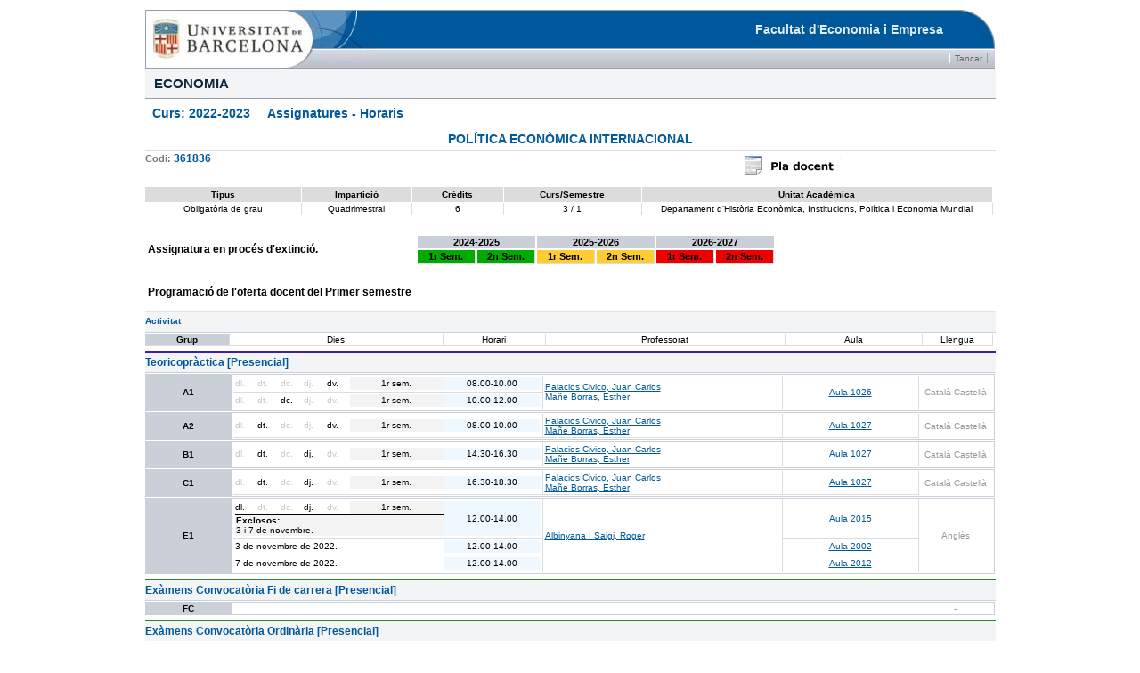

--- FILE ---
content_type: text/html;charset=windows-1252
request_url: http://www.ub.edu/grad/infes/fitxaInfe.jsp?n0=1&n1=1&n2=1&curs=2022&ens=TG1019&assig=361836
body_size: 19040
content:






<!-- new de l'ensenyament --> 



  








   
   
  

<!DOCTYPE html PUBLIC "-//W3C//DTD HTML 3.2 Final//EN">
<html Lang="CA">
<head>
  <title>&nbsp;&nbsp;&nbsp;&nbsp; Assignatures - Horaris </title>
  <meta http-equiv="Content-Type" content="text/html; charset=iso-8859-1">
  <meta name="UB-Linguistic-supervision" content="no">
  <meta http-equiv="Expires" CONTENT="0">
  <meta http-equiv="Pragma" CONTENT="no-cache">
  <meta http-equiv="Cache-Control" CONTENT="no-store">
  
  <link href="css/text.css" rel="stylesheet" type="text/css">
  <link href="css/textUB.css" rel="stylesheet" type="text/css">
  <link href="css/fonts.css" rel="stylesheet" type="text/css">
  <link href="css/menu.css" rel="stylesheet" type="text/css">
  <link href="css/formularis.css" rel="stylesheet" type="text/css">
  <link href="css/infes.css" rel="stylesheet" type="text/css">
  <link href="css/horari.css" rel="stylesheet" type="text/css">
  <link href="css/planif.css" rel="stylesheet" type="text/css">
    
  <util:jsp directive="includes"/>
</head>
<script LANGUAGE="JavaScript" type="text/javascript" src="js/infes.js"></script> 
<body> 
<div id="contInfes">
  <div id="contInfesCap">



<table  width="100%" border="0" align="center" cellpadding="0" cellspacing="0"  summary="t&iacute;tol d'entorn, barra d'eines i t&iacute;tol principal"> 
  <tr valign="bottom"> 
    <td> <a name="INICI"><img src="css_img/espai.gif" alt="Imatge de diagramaci&oacute;" width="258" height="1"></a></td> 
    <td> <img src="css_img/espai.gif" alt="Imatge de diagramaci&oacute;" width="408" height="1"></td> 
    <td> <img src="css_img/espai.gif" alt="Imatge de diagramaci&oacute;" width="58" height="1"></td> 
    <td> <img src="css_img/espai.gif" alt="Imatge de diagramaci&oacute;" width="1" height="1"></td> 
  </tr> 
  <tr>
    <td width="1%" rowspan="2"><img src="css_img/cap-1_logoub.jpg" alt="Logo Universitat de Barcelona" width="258" height="66"></td> 
    <td width="98%" align="right" background="css_img/cap-2_mig.gif" bgcolor="#00589C" class="titol_entorn">
      Facultat d'Economia i Empresa
    </td> 
    <td width="1%"> <img src="css_img/cap-3_final.gif" alt="Imatge de diagramació" width="58" height="44"></td> 
    <td></td> 
  </tr> 
  <tr>
    <td background="css_img/fons_barra_eines.gif" bgcolor="#C6CAD3" colspan="2" align="right" class="infes_barra">
       <table  summary="&iacute;tems de la barra d'eines" border="0" cellspacing="0" cellpadding="0">
        <tr>
         
          <td><a href="javascript:window.close()" class='boto_infes_barra'>Tancar</a></td>
          <td>&nbsp;&nbsp;</td>
        </tr>
      </table>
   </td> 
    <td><img src="css_img/espai.gif" alt="imatge de diagramaci&oacute;" width="1" height="22"></td>
  </tr>
</table>  
<table border="0" align="center" cellpadding="0" cellspacing="0" width="100%" summary="t&iacute;tol d'entorn, barra d'eines i t&iacute;tol principal">
   <tr>
    <td class=titol_pagina>ECONOMIA</td>     <td class=titol_pagina><img src="css_img/espai.gif" alt="Imatge de diagramaci&oacute;" width="1" height="33"></td>
  </tr>
  <tr>
    <td colspan=2><img src="css_img/espai.gif" alt="Imatge de diagramaci&oacute;" width="1" height="8"></td>
  </tr>
  <tr>
    <td colspan=2><p class="titol_text1">&nbsp; Curs:&nbsp;2022-2023&nbsp;&nbsp;&nbsp;&nbsp; Assignatures - Horaris </p></td> 
  </tr>
  <tr>
    <td colspan=2><img src="css_img/espai.gif" alt="Imatge de diagramaci&oacute;" width="1" height="8"></td>
  </tr>
</table>
</div>
  <div id="contInfesCos">






<div>
<div>
  <div class="faTitolAssig"> POLÍTICA ECONÒMICA INTERNACIONAL</div><br>
  <div class="faSubTitolAssig" ><font class="faSubTitolAssigDesc">Codi: </font>361836                          

</div>
<div class="faLinkBoto">
 <table class="infes_boto_i"  width="98%" border="0" cellspacing="0" cellpadding="0">
   <tr>
   <!-- <td><a href='https://campusvirtual.ub.edu/campusub/cursos/cercacurs.php?cgiga=361836&curs=2022' target='cv' class="infes_boto_i1" ><img border="0" src="css_img/campusvirtual.png" /> </a></td> -->
    <td>&nbsp;</td>
  
    <!-- <td><a href='http://www.ub.edu/grad/plae/AccesInformePD?curs=2022&codiGiga=361836&idioma=CAT&recurs=publicacio' target='PlaDocent' class="infes_boto_i1"  ><img border="0" src="css_img/pladocent.png"/></a></td> -->
      <td><a href='https://www.ub.edu/pladocent/?cod_giga=361836&curs=2022&idioma=CAT'
      target='PlaDocent' class="infes_boto_i1"  ><img border="0" src="css_img/pladocent.png"/>
      </a></td>
  
    
  </tr>
 </table>
</div>
</div>

      
     <table class="faEstructura">
     <tr>
      <td class="faEstDCTipus">Tipus</td>
      
      <td class="faEstDCImpart">Impartició</td>
      <td class="faEstDCCredits">Crédits</td>
      <td class="faEstDCIter">Curs/Semestre</td>
      <td class="faEstDCUAca">Unitat Acad&egrave;mica</td>
    </tr>
    <tr>   
    <td class="faEstDDTipus">Obligatòria de grau</td>
     
    
    <td class="faEstDDImpart">Quadrimestral</td>
    <td class="faEstDDCredits">6</td>
    <!-- <td class="faEstDDIter">3 / 1</td> -->
    <td class="faEstDDIter">3 / 1</td>
     
     <td class="faEstDDUAca">Departament d'Història Econòmica, Institucions, Política i Economia Mundial</td>
     

  </tr>
</table>



 
<!-- CALENDARI D'EXTINCIÓ -->
<div  class="exe">

    <div align="left">
    <table>
      <tr>
        <td class="comentari" rowspan="2" >
           Assignatura en procés d'extinció.
        </td>
      
        <td colspan="2" class="grupoCabeceraExt">2024-2025</td>
       
        <td colspan="2" class="grupoCabeceraExt">2025-2026</td>
       
        <td colspan="2" class="grupoCabeceraExt">2026-2027</td>
    
      </tr>
      <tr>
    
            <td class="extSemestreVerd" title="Extinció amb docència">1r Sem.</td>
        
            <td class="extSemestreVerd" title="Extinció amb docència">2n Sem.</td>
        
            <td class="extSemestreGroc" title="Extinció sense docència">1r Sem.</td>
        
            <td class="extSemestreGroc" title="Extinció sense docència">2n Sem.</td>
        
            <td class="extSemestreVermell" title="Extingida">1r Sem.</td>
        
            <td class="extSemestreVermell" title="Extingida">2n Sem.</td>
             
</tr>
</table>
</div>
<br>
 



<!-- FI DESAGREGACIONS -->  

<!-- NO OFERTADA EN EL SEMESTRE DEMANAT I NO ÉS DESAGREGACIÓ -->
 
<div>
        <table width="100%" >
            <tr>
            <td>
              <div   class="faTitolSemestre" >
              Programació de l'oferta docent
              
              del  Primer semestre
              
       </div></td>
       <td class="faLinkBotoSemestre">
       
      </td></tr> 
      </table>
    </div>
    <div class="faActivitatCAP">Activitat</div>
    <table class="faPlanifGrup">
      <tr>
        <td class="faDCGrup">Grup</td>
        <td class="faDCDies">Dies</td>
        <td class="faDCHorari">Horari</td>
        <td class="faDCProf">
              
              
                Professorat
                
        </td>
        <td class="faDCAula">Aula</td>
        
         <td class="faDCIdioma">Llengua</td>
        
        </tr>
    </table>
  
        <div class="faActivitatTEOR" >
          Teoricopràctica 
          
          [Presencial]
        </div>  
        
<div class="faGrup">
<table class="faPlanifGrup">
   
  <tr onmouseout="this.className='out'"
      onmouseover="this.className='hover'">
    

    <td class="faDDGrup"  >         
       A1
   </td>
    <td class="faDDPlanif"><table class="tPlanif_M1"><tr><td class="cPlanif_Horari_M1"><table class='idh'><tr><td class='idhDies'>
	<div class='liniaDies'><table class='frequencia'><tr><td class='freqDiaOff'>dl.</td><td class='freqDiaOff'>dt.</td><td class='freqDiaOff'>dc.</td><td class='freqDiaOff'>dj.</td><td class='freqDiaOn'>dv.</td><td class='freqPeriode'>1r sem.</td></tr></table></div>
	<div class='liniaDies'>
	<table class='assenyalades'>

	</table>
</div></td><td class='idhHorari'>08.00-10.00</td></tr></table></td><td class="cPlanif_Prof_M1" rowspan=2><a href="javascript: fitxaProf('58298')"  class="text_base_enll">Palacios Civico, Juan Carlos</a><br><a href="javascript: fitxaProf('59451')"  class="text_base_enll">Mañe Borras, Esther</a><br></td><td rowspan=2 class='cPlanif_Local_M1'> <a class='text_base_enll' href=javascript:obreFinestra('fitxaLoc.jsp?idEspai=10916','espaiUB','600','300')>Aula 1026</a><br></td></tr><tr><td class="cPlanif_Horari_M1"><table class='idh'><tr><td class='idhDies'>
	<div class='liniaDies'><table class='frequencia'><tr><td class='freqDiaOff'>dl.</td><td class='freqDiaOff'>dt.</td><td class='freqDiaOn'>dc.</td><td class='freqDiaOff'>dj.</td><td class='freqDiaOff'>dv.</td><td class='freqPeriode'>1r sem.</td></tr></table></div>
	<div class='liniaDies'>
	<table class='assenyalades'>

	</table>
</div></td><td class='idhHorari'>10.00-12.00</td></tr></table></td></table></td>
    
      <td class="faDDIdioma">Català Castellà </td>
    
  </tr>
  </table></div>

<div class="faGrup">
<table class="faPlanifGrup">
   
  <tr onmouseout="this.className='out'"
      onmouseover="this.className='hover'">
    

    <td class="faDDGrup"  >         
       A2
   </td>
    <td class="faDDPlanif"><table class="tPlanif_M1"><tr><td class="cPlanif_Horari_M1"><table class='idh'><tr><td class='idhDies'>
	<div class='liniaDies'><table class='frequencia'><tr><td class='freqDiaOff'>dl.</td><td class='freqDiaOn'>dt.</td><td class='freqDiaOff'>dc.</td><td class='freqDiaOff'>dj.</td><td class='freqDiaOn'>dv.</td><td class='freqPeriode'>1r sem.</td></tr></table></div>
	<div class='liniaDies'>
	<table class='assenyalades'>

	</table>
</div></td><td class='idhHorari'>08.00-10.00</td></tr></table></td><td class="cPlanif_Prof_M1"> <a href="javascript: fitxaProf('58298')"  class="text_base_enll">Palacios Civico, Juan Carlos</a><br><a href="javascript: fitxaProf('59451')"  class="text_base_enll">Mañe Borras, Esther</a><br></td><td class='cPlanif_Local_M1'> <a class='text_base_enll' href=javascript:obreFinestra('fitxaLoc.jsp?idEspai=10920','espaiUB','600','300')>Aula 1027</a><br></td></tr></table></td>
    
      <td class="faDDIdioma">Català Castellà </td>
    
  </tr>
  </table></div>

<div class="faGrup">
<table class="faPlanifGrup">
   
  <tr onmouseout="this.className='out'"
      onmouseover="this.className='hover'">
    

    <td class="faDDGrup"  >         
       B1
   </td>
    <td class="faDDPlanif"><table class="tPlanif_M1"><tr><td class="cPlanif_Horari_M1"><table class='idh'><tr><td class='idhDies'>
	<div class='liniaDies'><table class='frequencia'><tr><td class='freqDiaOff'>dl.</td><td class='freqDiaOn'>dt.</td><td class='freqDiaOff'>dc.</td><td class='freqDiaOn'>dj.</td><td class='freqDiaOff'>dv.</td><td class='freqPeriode'>1r sem.</td></tr></table></div>
	<div class='liniaDies'>
	<table class='assenyalades'>

	</table>
</div></td><td class='idhHorari'>14.30-16.30</td></tr></table></td><td class="cPlanif_Prof_M1"> <a href="javascript: fitxaProf('58298')"  class="text_base_enll">Palacios Civico, Juan Carlos</a><br><a href="javascript: fitxaProf('59451')"  class="text_base_enll">Mañe Borras, Esther</a><br></td><td class='cPlanif_Local_M1'> <a class='text_base_enll' href=javascript:obreFinestra('fitxaLoc.jsp?idEspai=10920','espaiUB','600','300')>Aula 1027</a><br></td></tr></table></td>
    
      <td class="faDDIdioma">Català Castellà </td>
    
  </tr>
  </table></div>

<div class="faGrup">
<table class="faPlanifGrup">
   
  <tr onmouseout="this.className='out'"
      onmouseover="this.className='hover'">
    

    <td class="faDDGrup"  >         
       C1
   </td>
    <td class="faDDPlanif"><table class="tPlanif_M1"><tr><td class="cPlanif_Horari_M1"><table class='idh'><tr><td class='idhDies'>
	<div class='liniaDies'><table class='frequencia'><tr><td class='freqDiaOff'>dl.</td><td class='freqDiaOn'>dt.</td><td class='freqDiaOff'>dc.</td><td class='freqDiaOn'>dj.</td><td class='freqDiaOff'>dv.</td><td class='freqPeriode'>1r sem.</td></tr></table></div>
	<div class='liniaDies'>
	<table class='assenyalades'>

	</table>
</div></td><td class='idhHorari'>16.30-18.30</td></tr></table></td><td class="cPlanif_Prof_M1"> <a href="javascript: fitxaProf('58298')"  class="text_base_enll">Palacios Civico, Juan Carlos</a><br><a href="javascript: fitxaProf('59451')"  class="text_base_enll">Mañe Borras, Esther</a><br></td><td class='cPlanif_Local_M1'> <a class='text_base_enll' href=javascript:obreFinestra('fitxaLoc.jsp?idEspai=10920','espaiUB','600','300')>Aula 1027</a><br></td></tr></table></td>
    
      <td class="faDDIdioma">Català Castellà </td>
    
  </tr>
  </table></div>

<div class="faGrup">
<table class="faPlanifGrup">
   
  <tr onmouseout="this.className='out'"
      onmouseover="this.className='hover'">
    

    <td class="faDDGrup"  >         
       E1
   </td>
    <td class="faDDPlanif"><table class="tPlanif_M1"><tr><td class="cPlanif_Horari_M1"><table class='idh'><tr><td class='idhDies'>
	<div class='liniaDies'><table class='frequencia'><tr><td class='freqDiaOn'>dl.</td><td class='freqDiaOff'>dt.</td><td class='freqDiaOff'>dc.</td><td class='freqDiaOn'>dj.</td><td class='freqDiaOff'>dv.</td><td class='freqPeriode'>1r sem.</td></tr></table></div>
	<div class='liniaDies'>
	<table class='assenyalades'>
<td class='freqExclosos'><b>Exclosos:</b><br>3 i 7 de novembre. </td>
	</table>
</div></td><td class='idhHorari'>12.00-14.00</td></tr></table></td><td class="cPlanif_Prof_M1" rowspan=3><a href="javascript: fitxaProf('59033')"  class="text_base_enll">Albinyana I Saigi, Roger</a><br></td><td class='cPlanif_Local_M1'> <a class='text_base_enll' href=javascript:obreFinestra('fitxaLoc.jsp?idEspai=11202','espaiUB','600','300')>Aula 2015</a><br></td></tr><tr><td class="cPlanif_Horari_M1"><table class='idh'><tr><td class='idhDies'>
	<div class='liniaDies'><table class='assenyalades'><td class='pocsDies'>3 de novembre de 2022. </td></table></div></td><td class='idhHorari'>12.00-14.00</td></tr></table></td><td class='cPlanif_Local_M1'> <a class='text_base_enll' href=javascript:obreFinestra('fitxaLoc.jsp?idEspai=11121','espaiUB','600','300')>Aula 2002</a><br></td></tr><tr><td class="cPlanif_Horari_M1"><table class='idh'><tr><td class='idhDies'>
	<div class='liniaDies'><table class='assenyalades'><td class='pocsDies'>7 de novembre de 2022. </td></table></div></td><td class='idhHorari'>12.00-14.00</td></tr></table></td><td class='cPlanif_Local_M1'> <a class='text_base_enll' href=javascript:obreFinestra('fitxaLoc.jsp?idEspai=11201','espaiUB','600','300')>Aula 2012</a><br></td></tr></table></td>
    
      <td class="faDDIdioma">Anglès</td>
    
  </tr>
  </table></div>

        <div class="faActivitatAVAL" >
          Exàmens 
          Convocatòria Fi de carrera
          [Presencial]
        </div>  
        
<div class="faGrup">
<table class="faPlanifGrup">
   
  <tr onmouseout="this.className='out'"
      onmouseover="this.className='hover'">
    

    <td class="faDDGrup"  >         
       FC
   </td>
    <td class="faDDPlanif"><table class="tPlanif_M1"></table></td>
    
      <td class="faDDIdioma"> - </td>
    
  </tr>
  </table></div>

        <div class="faActivitatAVAL" >
          Exàmens 
          Convocatòria Ordinària
          [Presencial]
        </div>  
        
<div class="faGrup">
<table class="faPlanifGrup">
   
  <tr onmouseout="this.className='out'"
      onmouseover="this.className='hover'">
    

    <td class="faDDGrup"  >         
       CO
   </td>
    <td class="faDDPlanif"><table class="tPlanif_M1"><tr><td class="cPlanif_Horari_M1"><table class='idh'><tr><td class='idhDies'>
	<div class='liniaDies'><table class='assenyalades'><td class='pocsDies'>18 de gener de 2023. </td></table></div></td><td class='idhHorari'>15.00-18.00</td></tr></table></td><td class="cPlanif_Prof_M1"> &nbsp;&nbsp;&nbsp;&nbsp;&nbsp;&nbsp;&nbsp;&nbsp;&nbsp;&nbsp;&nbsp;&nbsp;</td><td class='cPlanif_Local_M1'> <a class='text_base_enll' href=javascript:obreFinestra('fitxaLoc.jsp?idEspai=10906','espaiUB','600','300')>Aula 1010</a><br> <a class='text_base_enll' href=javascript:obreFinestra('fitxaLoc.jsp?idEspai=10907','espaiUB','600','300')>Aula 1011</a><br> <a class='text_base_enll' href=javascript:obreFinestra('fitxaLoc.jsp?idEspai=10962','espaiUB','600','300')>Aula 1025</a><br></td></tr></table></td>
    
      <td class="faDDIdioma"> - </td>
    
  </tr>
  </table></div>

        <div class="faActivitatAVAL" >
          Exàmens 
          Reavaluació
          [Presencial]
        </div>  
        
<div class="faGrup">
<table class="faPlanifGrup">
   
  <tr onmouseout="this.className='out'"
      onmouseover="this.className='hover'">
    

    <td class="faDDGrup"  >         
       R
   </td>
    <td class="faDDPlanif"><table class="tPlanif_M1"><tr><td class="cPlanif_Horari_M1"><table class='idh'><tr><td class='idhDies'>
	<div class='liniaDies'><table class='assenyalades'><td class='pocsDies'>8 de febrer de 2023. </td></table></div></td><td class='idhHorari'>15.00-18.00</td></tr></table></td><td class="cPlanif_Prof_M1"> &nbsp;&nbsp;&nbsp;&nbsp;&nbsp;&nbsp;&nbsp;&nbsp;&nbsp;&nbsp;&nbsp;&nbsp;</td><td class='cPlanif_Local_M1'> <a class='text_base_enll' href=javascript:obreFinestra('fitxaLoc.jsp?idEspai=10907','espaiUB','600','300')>Aula 1011</a><br> <a class='text_base_enll' href=javascript:obreFinestra('fitxaLoc.jsp?idEspai=10962','espaiUB','600','300')>Aula 1025</a><br></td></tr></table></td>
    
      <td class="faDDIdioma"> - </td>
    
  </tr>
  </table></div>







<FORM name="fi" METHOD=post ACTION="fitxaInfe.jsp" >
  <input type="hidden" name="n0" value ='2' >
  <input type="hidden" name="n1" value ='0' >
  <input type="hidden" name="n2" value ='1' >
  <input type="hidden" name="curs" value ='2022' >
  <input type="hidden" name="ens" value ='TG1019' >
  <input type="hidden" name="assig" value ='361836' > 
  <input type="hidden" name="cicle" value ='g' > 
  <input type="hidden" name="cursImp" value ='null' > 
  <input type="hidden" name="grup" value ='null' > 
  <input type="hidden" name="semImp" value ='null' >
  <input type="hidden" name="semIni" value ='' > 
  <input type="hidden" name="prof" value ='' > 
  <input type="hidden" name="tipus" value ='null' > 
  <input type="hidden" name="mes" value ='null' >
  <input type="hidden" name="ta" value =null > 
  <input type="hidden" name="durada" value =2 > 
  <input type="hidden" name="idioma" value =null >   
   <input type="hidden" name="itinerarisOberts" value =null >  
</FORM>
<script language="JavaScript" type="text/javascript" src="js/wz_tooltip.js"></script></div>
  <div id="contInfesPeu">


<table width="100%"><tr>
<td class="infesPeuE">v5.1.13 20250520 &copy; Universitat de Barcelona</td>
<td class="infesPeuD">Edici&oacute;: &Agrave;rea de Tecnologies <br> 
&Uacute;ltima actualitzaci&oacute; o validaci&oacute;:Jan 31, 2026</td>
</tr></table>


</div>
</div>
</body>
</html>







--- FILE ---
content_type: text/css
request_url: http://www.ub.edu/grad/infes/css/text.css
body_size: 5123
content:
.titol_pagina {
	BORDER-RIGHT: #979da6 1px;
	BORDER-TOP: #979da6 1px;
	FONT-WEIGHT: bold;
	FONT-SIZE: 15px;
	BORDER-LEFT: #979da6 1px;
	COLOR: #0c2a42;
	TEXT-INDENT: 10px;
	BORDER-BOTTOM: #979da6 1px solid;
	FONT-FAMILY: Verdana, Arial, Helvetica, sans-serif;
	text-align: left;
	background-color: #f3f4f5;
}
.titol_text1 {
	FONT-WEIGHT: bold;
	FONT-SIZE: 14px;
	COLOR: #00589c;
	FONT-FAMILY: Verdana, Arial, Helvetica, sans-serif;
}
.titol_text2 {
	FONT-WEIGHT: bold;
	FONT-SIZE: 12px;
	COLOR: #000000;
	FONT-FAMILY: Verdana, Arial, Helvetica, sans-serif;
}
.titol_text2_enll {
	FONT-WEIGHT: bold;
	FONT-SIZE: 12px;
	COLOR: #00589c;
	FONT-FAMILY: Verdana, Arial, Helvetica, sans-serif;
	TEXT-DECORATION: underline;
}
.titol_text3 {
	FONT-WEIGHT: bold;
	FONT-SIZE: 10px;
	COLOR: #000000;
	FONT-FAMILY: Verdana, Arial, Helvetica, sans-serif;
}
.titol_text3_enll {
	FONT-WEIGHT: bold;
	FONT-SIZE: 10px;
	COLOR: #00589c;
	FONT-FAMILY: Verdana, Arial, Helvetica, sans-serif;
	TEXT-DECORATION: underline;
}
.text_base {
	FONT-SIZE: 10px;
	COLOR: #484848;
	FONT-FAMILY: Verdana, Arial, Helvetica, sans-serif;
	TEXT-ALIGN: justify;
	TEXT-DECORATION: none;
}
.text_base_negreta {
	FONT-WEIGHT: bold;
	FONT-SIZE: 10px;
	COLOR: #484848;
	FONT-FAMILY: Verdana, Arial, Helvetica, sans-serif;
}
.text_base_enll {
	FONT-SIZE: 10px;
	COLOR: #00589c;
	FONT-FAMILY: Verdana, Arial, Helvetica, sans-serif;
	TEXT-DECORATION: underline;
}
.text_petit1 {
	FONT-SIZE: 9px;
	COLOR: #4d4d4d;
	FONT-FAMILY: Verdana, Arial, Helvetica, sans-serif;
	text-align: left;
}
.text_petit2 {
	FONT-SIZE: 9px;
	COLOR: #999999;
	FONT-FAMILY: Verdana, Arial, Helvetica, sans-serif;
	text-align: left;
}
.text_petit_enll {
	FONT-SIZE: 9px;
	COLOR: #00589c;
	FONT-FAMILY: Verdana, Arial, Helvetica, sans-serif;
	TEXT-DECORATION: underline;
}
.boto_barra_inactiu {
	BORDER-TOP-WIDTH: 0px;
	BORDER-RIGHT: #979da6 1px solid;
	PADDING-RIGHT: 5px;
	PADDING-LEFT: 5px;
	FONT-SIZE: 10px;
	BORDER-BOTTOM-WIDTH: 0px;
	BORDER-LEFT: #ffffff 1px solid;
	COLOR: #666666;
	FONT-FAMILY: Verdana, Arial, Helvetica, sans-serif;
	TEXT-DECORATION: none;
}
.boto_barra_inactiu2 {
	PADDING-RIGHT: 5px;
	PADDING-LEFT: 5px;
	FONT-SIZE: 10px;
	COLOR: #666666;
	FONT-FAMILY: Verdana, Arial, Helvetica, sans-serif;
	TEXT-DECORATION: none;
}
.peu_pagina {
	FONT-SIZE: 9px;
	COLOR: #999999;
	FONT-FAMILY: Verdana, Arial, Helvetica, sans-serif;
	PADDING-TOP: 5px;
	PADDING-BOTTOM: 5px;
}
.peu_pagina_comprimit {
	FONT-SIZE: 10px;
	COLOR: #999999;
	FONT-FAMILY: Arial, Helvetica;
}
.titol_taula1 {
	font-family: Verdana, Arial, Helvetica, sans-serif;
	font-size: 10px;
	color: #00589C;
	font-weight: bold;
	background-color: #F3F4F5;
	height: 20px;
	padding-left: 5px;
	text-align: left;
}
.cella_taula1 {
	font-family: Verdana, Arial, Helvetica, sans-serif;
	font-size: 10px;
	color: #333333;
	font-weight: bold;
	height: 15px;
	border-top-width: 1px;
	border-right-width: 1px;
	border-bottom-width: 1px;
	border-left-width: 1px;
	border-right-style: solid;
	border-bottom-style: solid;
	border-top-color: #979da6;
	border-right-color: #979da6;
	border-bottom-color: #979da6;
	border-left-color: #979da6;
	border-left-style: solid;
	left: 5px;
	padding-left: 5px;
	padding-top: 3px;
	padding-right: 5px;
	padding-bottom: 3px;
	text-align: left;
}
.cella_taula2 {
	font-family: Verdana, Arial, Helvetica, sans-serif;
	font-size: 10px;
	color: #333333;
	height: 15px;
	BORDER-BOTTOM: 1px solid #979da6;
	BORDER-left: 1px none #979da6;
	border-right-width: 1px;
	border-right-color: #979da6;
	padding-left: 5px;
	padding-top: 3px;
	padding-bottom: 3px;
	padding-right: 5px;
	text-align: left;
	border-right-style: solid;
}
.titol_entorn {
   BORDER-RIGHT: #979da6 1px;
	BORDER-TOP: #979da6 1px;
	FONT-WEIGHT: bold;
	FONT-SIZE: 14px;
	BORDER-LEFT: #979da6 1px;
	COLOR: #E2ECF3;
	TEXT-INDENT: 0px;
	BORDER-BOTTOM: #979da6 0px solid;
	FONT-FAMILY: Verdana, Arial, Helvetica, sans-serif;
	BACKGROUND-COLOR: #00589C;

}
.titoltabla1 {
	font-family: Verdana, Arial, Helvetica, sans-serif;
	font-size: 10px;
	color: #00589C;
	font-weight: bold;
	background-color: #F3F4F5;
	height: 20px;
	padding-left: 5px;
}
.cella_titol_entorn {
	background:   url("../css_img/cap-2_mig.gif");
	font-size: 14px;
	color: #E2ECF3;
	FONT-WEIGHT: bold;
	FONT-FAMILY: Verdana, Arial, Helvetica, sans-serif;
	BORDER-BOTTOM: 0px solid #979da6;
	border-right-width: 0px;
	border-left-width: 0px;
	border-right-color: #979da6;
	border-left-color: #979da6;
}
.cella_barra_eines {
	background:   url("../css_img/fons_barra_eines.gif");
	BORDER-TOP-WIDTH: 0px;
	BORDER-RIGHT: #979da6 0px solid;
	PADDING-RIGHT: 0px;
	PADDING-LEFT: 0px;
	FONT-SIZE: 10px;
	BORDER-BOTTOM-WIDTH: 1px;
	BORDER-LEFT: #ffffff 0px solid;
	COLOR: #666666;
	FONT-FAMILY: Verdana, Arial, Helvetica, sans-serif;
	TEXT-DECORATION: none;
}
.taula_base {
	width: 725px;
	border-top-width: 0px;
	border-right-width: 0px;
	border-bottom-width: 0px;
	border-left-width: 0px;
}
.cella_amunt {
	padding: 5px 5px 2px 5px;
	fONT-SIZE: 10px;
	COLOR: Black;
	FONT-FAMILY: Verdana, Arial, Helvetica, sans-serif;
	BORDER-BOTTOM: #979da6 1px solid;
	text-align: right;
}
